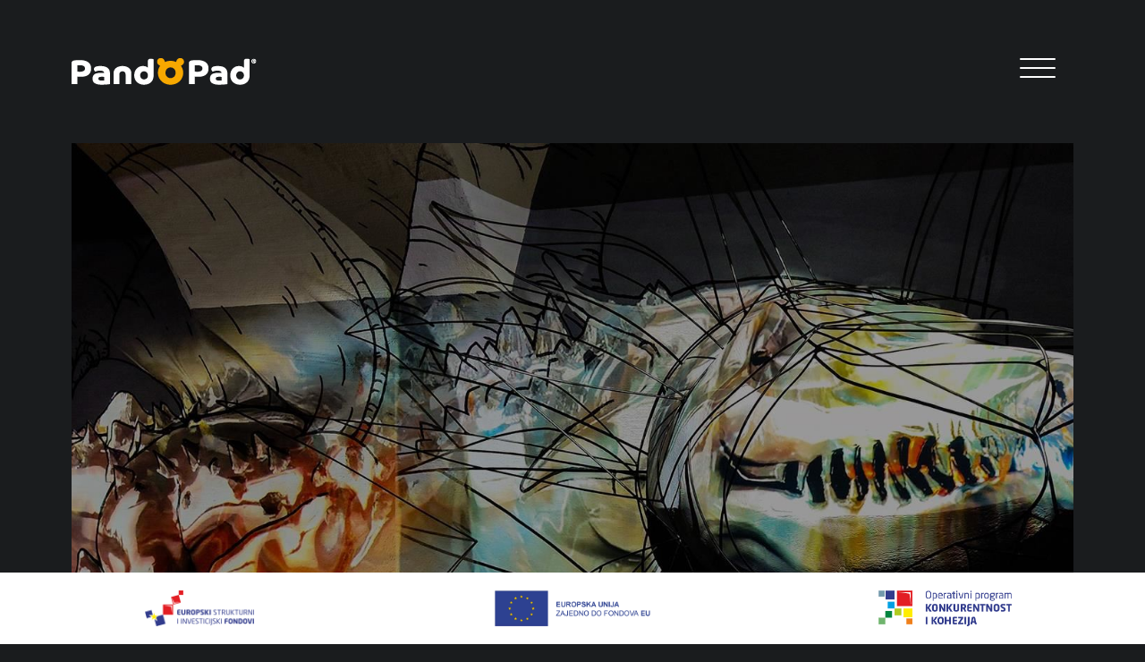

--- FILE ---
content_type: text/html; Charset=utf-8
request_url: https://www.pandopad.com/
body_size: 8073
content:
<!doctype html>
	<html lang="en">
	<head>
		<meta charset="UTF-8">
		<meta name="viewport" content="width=device-width, initial-scale=1.0">
		<meta name="robots" content="index, follow" />
		
		<meta property="og:image" content="https://www.pandopad.com/assets/images/fb-pandopad-share.jpg" />
<meta property="og:title" content="Pandopad multimedia solutions" />
<meta property="og:description" content="Pandopad develops software and hardware solutions for multimedia. We take your ideas to the project. Digital signage specialist.&lt;br/&gt;" />
<meta property="og:url" content="https://www.pandopad.com/" />
<meta property="og:type" content="website" />


		<!-- Google Tag Manager -->
		<script>(function(w,d,s,l,i){w[l]=w[l]||[];w[l].push({'gtm.start':
		new Date().getTime(),event:'gtm.js'});var f=d.getElementsByTagName(s)[0],
		j=d.createElement(s),dl=l!='dataLayer'?'&l='+l:'';j.async=true;j.src=
		'https://www.googletagmanager.com/gtm.js?id='+i+dl;f.parentNode.insertBefore(j,f);
		})(window,document,'script','dataLayer','GTM-PZV4B45T');</script>
		<!-- End Google Tag Manager -->

		<link rel="stylesheet" href="https://stackpath.bootstrapcdn.com/bootstrap/4.1.3/css/bootstrap.min.css">
		<script src="https://ajax.googleapis.com/ajax/libs/jquery/3.5.1/jquery.min.js"></script>
		<script src="https://cdnjs.cloudflare.com/ajax/libs/popper.js/1.14.3/umd/popper.min.js"></script>
		<script src="https://stackpath.bootstrapcdn.com/bootstrap/4.1.3/js/bootstrap.min.js"></script>
		
		<link rel="stylesheet" href="https://cdnjs.cloudflare.com/ajax/libs/fancybox/3.3.5/jquery.fancybox.min.css" />
		<script src="https://cdnjs.cloudflare.com/ajax/libs/fancybox/3.3.5/jquery.fancybox.min.js"></script>

		<script src="https://unpkg.com/masonry-layout@4/dist/masonry.pkgd.min.js"></script>
		<script src="https://unpkg.com/imagesloaded@4/imagesloaded.pkgd.min.js"></script>
		
		<link rel="stylesheet" href="https://cdn.jsdelivr.net/bxslider/4.2.12/jquery.bxslider.css">
		<script src="https://cdn.jsdelivr.net/bxslider/4.2.12/jquery.bxslider.min.js"></script>

		<script src="https://cdnjs.cloudflare.com/ajax/libs/gsap/2.1.2/TweenMax.min.js"></script>
		<script src="https://cdnjs.cloudflare.com/ajax/libs/jquery.nicescroll/3.7.6/jquery.nicescroll.min.js"></script>

		<script src="https://cdnjs.cloudflare.com/ajax/libs/Shuffle/5.2.1/shuffle.min.js"></script>

		<script src="/generator/js/window.js"></script>
		<script src="/assets/js/default.js"></script>

		<link href="https://fonts.googleapis.com/css?family=Muli:200,300,400,600,700,800,900&amp;subset=latin-ext" rel="stylesheet">
		
		<link rel="stylesheet" href="/assets/css/hamburgers.min.css">
		<link rel="stylesheet" href="/assets/css/default.css?v=1.6">
		<link rel="stylesheet" href="/assets/css/media-query.css?v=1.6">
		<link rel="stylesheet" href="https://fonts.googleapis.com/css2?family=Material+Symbols+Rounded:opsz,wght,FILL,GRAD@20..48,100..700,0..1,-50..200">
				<title>Pandopad multimedia solutions - Pandopad</title>
		<meta name="Description" content="Pandopad develops software and hardware solutions for multimedia. We take your ideas to the project. Digital signage specialist." />


			<!-- Global site tag (gtag.js) - Google Analytics --><!-- 
			<script async src="https://www.googletagmanager.com/gtag/js?id=UA-37378257-1"></script>
			<script>
			window.dataLayer = window.dataLayer || [];
			function gtag(){dataLayer.push(arguments);}
			gtag('js', new Date());

			gtag('config', 'UA-37378257-1');
			</script>
			<meta name="google-site-verification" content="Vfp05ewmdN8Khb7Hhj4h5W2aFSVg-mp8AxeL-BxbN24" /> -->

		

	</head>
	<body>

	<!-- Google Tag Manager (noscript) -->
	<noscript><iframe src="https://www.googletagmanager.com/ns.html?id=GTM-PZV4B45T"
	height="0" width="0" style="display:none;visibility:hidden"></iframe></noscript>
	<!-- End Google Tag Manager (noscript) -->

	<div class="cut">
	<div class="main-nav">
		<div class="vertical-align">
			<div class="container">
				<div class="row">
					<div class="col-12 col-md-12 col-12">
						<div class="link-language clearfix">
							<div class="choose-language"><span class="d-none d-md-inline-block">Choose language</span>
								<a class="btn btn-dark" href="#javascript:;" id="dropdownMenuButton" data-toggle="dropdown" aria-haspopup="true" aria-expanded="false"><span class="material-symbols-rounded">language</span> English <span class="material-symbols-rounded">arrow_drop_down</span></a>
								<div class="dropdown-menu dropdown-menu-right" aria-labelledby="dropdownMenuButton">
									<ul class="m-0">										
										
										<li><a href="https://www.pandopad.com" class="dropdown-item">English</a></li>										
			    						
										<li><a href="https://www.pandopad.hr" class="dropdown-item">Hrvatski</a></li>										
			    						
									</ul>
								</div>
							</div>
						</div>
					</div>
					<div class="col-12 col-md-4 col-lg-6">
						<ul class="big-nav">
							
							<li><a href="/en">Home</a></li>
							
								<li><a href="/pandopad-s31">Pandopad</a></li>
							
								<li><a href="/case-studies-s36">Case studies</a></li>
							
								<li><a href="/units-s33">Units</a></li>
							
								<li><a href="/production-s44">Production</a></li>
							
								<li><a href="/industries-s34">Industries</a></li>
														
						</ul>
					</div>
					<div class="d-none d-md-block none col-md-4 col-lg-4">
						<ul class="small-nav">
														
								<li><a href="/from-project-to-delivery-w13">From project to delivery</a></li>
														
								<li><a href="/digital-content-production-w9">Digital content production</a></li>
														
								<li><a href="/virtual-reality-w11">Virtual Reality</a></li>
														
								<li><a href="/augmented-reality-w12">Augmented Reality</a></li>
														
								<li><a href="/interactive-tables-w3">Interactive tables</a></li>
														
								<li><a href="/holographic-projections-w7">Holographic projections</a></li>
														
								<li><a href="/holo-dolls-w8">Holo dolls</a></li>
														
								<li><a href="/interactive-projections-w5">Interactive projections</a></li>
														
								<li><a href="/3d-projection-mapping-w6">3D projection mapping</a></li>
														
								<li><a href="/touch-interactivity-w2">Touch interactivity</a></li>
														
								<li><a href="/outdoor-totems-w16">Outdoor totems</a></li>
														
								<li><a href="/video-walls-w4">Video walls</a></li>
														
								<li><a href="/digital-signage-w15">Digital Signage</a></li>
														
								<li><a href="/mobile-applications-w10">Mobile applications</a></li>
														
								<li><a href="/tablet-applications-w17">Tablet applications</a></li>
							
						</ul>
					</div>
					<div class="col-12 col-md-4 col-lg-2">
						<ul class="small-nav">
														
								<li><a href="/contacts/contacts-s39">Contacts</a></li>
														
								<li><a href="/clients-s37">Clients</a></li>
														
								<li><a href="/partners-s40">Partners</a></li>
														
								<li><a href="/blog-s38">Blog</a></li>
														
								<li><a href="/eu-projects-s43">EU projects</a></li>
							
							
						</ul>
						<div class="social-media clearfix">
							<a href="https://www.facebook.com/PandoPad" target="_blank" title="PandoPad Facebook"><img src="/assets/images/facebook.svg" alt=""></a>
							<a href="https://www.youtube.com/user/pandoPAD/videos" target="_blank" title="PandoPad Youtube"><img src="/assets/images/youtube.svg" alt=""></a>
							<a href="https://www.linkedin.com/company/pandopad/about/" target="_blank" title="PandoPad Linkedin"><img src="/assets/images/linkedin.svg" alt=""></a>
						</div>
						
					</div>
				</div>
			</div>
		</div>
	</div>

	<div class="start-wrapper">
		<header class="header">
			<div class="container-fluid p-0">
				<div class="header-box">
					<a class="main-logo" href="https://www.pandopad.com/">
						
							<img class="logo2" src="/assets/images/pandopad_logo.png" alt="Pandopad logo" title="Pandopad">
						
					</a>
					<div class="hamburger hamburger--slider">
						<div class="hamburger-box">
							<div class="hamburger-inner"></div>
						</div>
					</div>
				</div>
			</div>
		</header>


		<script>
		/**
		* forEach implementation for Objects/NodeLists/Arrays, automatic type loops and context options
		*
		* @private
		* @author Todd Motto
		* @link https://github.com/toddmotto/foreach
		* @param {Array|Object|NodeList} collection - Collection of items to iterate, could be an Array, Object or NodeList
		* @callback requestCallback      callback   - Callback function for each iteration.
		* @param {Array|Object|NodeList} scope=null - Object/NodeList/Array that forEach is iterating over, to use as the this value when executing callback.
		* @returns {}
		*/
		var forEach=function(t,o,r){if("[object Object]"===Object.prototype.toString.call(t))for(var c in t)Object.prototype.hasOwnProperty.call(t,c)&&o.call(r,t[c],c,t);else for(var e=0,l=t.length;l>e;e++)o.call(r,t[e],e,t)};
		var hamburgers = document.querySelectorAll(".hamburger");
		if (hamburgers.length > 0) {
			forEach(hamburgers, function(hamburger) {
				hamburger.addEventListener("click", function() {
			  		this.classList.toggle("is-active");
				}, false);
			});
		}
		</script>
	

<div class="home-eu">
	<div class="eu-wrapper">
	  <div class="container">
		<div class="row">
		  <div class="col">
			<a href="https://strukturnifondovi.hr/" target="_blank"><img src="/assets/images/ESIF-big.png" alt=""></a>
		  </div>
		  <div class="col">
		  	
			<a href="/izrada-novog-pandopad-web-rjesenja-i-onlineweb-alata-za-upravljanje-licencama-e1"><img src="/assets/images/EU-fonds-big2.png" alt="eu flag"></a>
		  </div>
		  <div class="col">
			<a href="https://strukturnifondovi.hr/eu-fondovi/esi-fondovi-2014-2020/op-konkurentnost-i-kohezija/" target="_blank"><img src="/assets/images/OPKIK-big.png" alt=""></a>
		  </div>
		</div>
	  </div>
	</div>
  </div>


<section class="home-intro">	
	<div class="home-slider">
		

		<div class="home-illustration" style="background: url('/storage/upload/slider/slider_154332.jpg.axd?width=1920&quality=80')">
			<div class="illustration-text">
				<div class="style-text">
					<h2>Visitor Center of the County Palace Varaždin</h2>
					<p>Holograms and 3D mapping</p>
					<a href="https://www.pandopad.com/visitor-center-of-the-county-palace-varazdin-cs106">More info</a>
				</div>
			</div>
		</div>

		

		<div class="home-illustration" style="background: url('/storage/upload/slider/Radoboj_prostor-27_111555_151612.jpg.axd?width=1920&quality=80')">
			<div class="illustration-text">
				<div class="style-text">
					<h2>Virtual Reality room for the Nature Center Zagorje</h2>
					<p>Modern multimedia interpretation of educational content</p>
					<a href="https://www.pandopad.com/edutainment-room-for-the-nature-center-zagorje-cs92">More info</a>
				</div>
			</div>
		</div>

		

		<div class="home-illustration" style="background: url('/storage/upload/slider/Papuk_park_prirode_multimedija_u_muzeju_01_16112_155049_151428.jpg.axd?width=1920&quality=80')">
			<div class="illustration-text">
				<div class="style-text">
					<h2>Multimedia exhibition for the House of the Pannonian Sea</h2>
					<p>Interactive experience of the long gone sea</p>
					<a href="/multimedia-exhibition-for-the-house-of-the-pannonian-sea-cs27">More info</a>
				</div>
			</div>
		</div>

		

		<div class="home-illustration" style="background: url('/storage/upload/slider/Drugi_kat_planine_2_194957_2_152759.jfif.axd?width=1920&quality=80')">
			<div class="illustration-text">
				<div class="style-text">
					<h2>Multimedia equipment setup for The Routes of The Frankopans project</h2>
					<p>Interactive lighting, sound backgrounds and ambient projections</p>
					<a href="https://www.pandopad.com/multimedia-equipment-setup-for-the-routes-of-the-frankopans-project-cs91">More info</a>
				</div>
			</div>
		</div>

		

		<div class="home-illustration" style="background: url('/storage/upload/slider/Kuca_Djure_Prejca_Desinic-28_novo_152711.jpg.axd?width=1920&quality=80')">
			<div class="illustration-text">
				<div class="style-text">
					<h2>Multimedia and hologram for the tourist information center Desinić</h2>
					<p>Multimedia presentation of the memorial house with the legacy of the famous Croatian composer, actor and director, Gjuro Prejac</p>
					<a href="https://www.pandopad.com/multimedia-and-hologram-for-the-tourist-information-center-desinic-cs32">More info</a>
				</div>
			</div>
		</div>

		

		<div class="home-illustration" style="background: url('/storage/upload/slider/Adidas-desktop_142435.jpg.axd?width=1920&quality=80')">
			<div class="illustration-text">
				<div class="style-text">
					<h2>Interactive screens in adidas stores</h2>
					<p>Digital promotion on video walls, displays and interactive displays</p>
					<a href="/adidas-retail-shop-multimedia-interactive-applications-cs4">More info</a>
				</div>
			</div>
		</div>

		

		<div class="home-illustration" style="background: url('/storage/upload/slider/Zadar-Turist-office_143729.jpg.axd?width=1920&quality=80')">
			<div class="illustration-text">
				<div class="style-text">
					<h2>Tourist info center - Palace Cedulin</h2>
					<p>Focal digital presentation point for all tourists visiting the city of Zadar and Zadar county</p>
					<a href="/zadar-touristic-info-center-palace-cedulin-cs1">More info</a>
				</div>
			</div>
		</div>

		
	</div>
	<a href="#" class="scroll-btn"><span class="material-symbols-rounded">expand_more</span></a>
</section>


<section class="home-basic-info">
	<div class="container">
		<div class="some-texts style-text">
			<div class="row text-center">
				<div class="col-12 col-md-6 col-lg-3 mb-3 mb-md-0">
					<div class="style-text">
						</div><span class="material-symbols-rounded">smart_display</span>
						<p>Our field is the production of content and multimedia installation and equipment that brings your content closer to new generations</p>
					</div>
			
				<div class="col-12 col-md-6 col-lg-3 mb-3 mb-md-0">
					<div class="style-text">
						<span class="material-symbols-rounded">account_tree</span>
						<p>We turn your ideas into concepts, we turn projects into tangible installations that look like from the future
</p>
					</div>
				</div>
			
				<div class="col-12 col-md-6 col-lg-3 mb-3 mb-md-0">
					<div class="style-text">		
						<span class="material-symbols-rounded">volunteer_activism</span>
						<p>According to your requirements and ideas, we design and produce content for devices and elements that will amaze your visitors</p>
					</div>
				</div>
			
				<div class="col-12 col-md-6 col-lg-3 mb-3 mb-md-0">
					<div class="style-text">
						<span class="material-symbols-rounded">fingerprint</span>
						<p>Our work is not finished just by setting it up, we are your true partner and at your service for system maintenance and upgrade it if necessary</p>
					</div>
				</div>
			</div>
		</div>
	</div>
</section>

<section class="projects-and-blog">
	<div class="container">
		<div class="row">
			
			<div class="col-12 col-lg-7">
				<h2>Case studies</h2>
				<div class="projects-home">
					<div class="row">
						
						<div class="col-12 col-md-6 col-lg-6">
							<a href="/visitor-center-of-the-county-palace-varazdin-cs106" class="link-style">
								<div class="portfolio-box">
									<div class="over-hidd">
										<div class="article-bg-img scale-it" style="background: url('/storage/upload/case_studies/palaca-varazdinske-zupanije-pandopad-0_12715.jpg.axd?width=390&scale=both&crop=auto&quality=80')">
										</div>
									</div>
									<div>
										<h3>Visitor Center of the County Palace Varaždin</h3>
									</div>
								</div>
							</a>
						</div>
						
						<div class="col-12 col-md-6 col-lg-6">
							<a href="/multimedia-display-center-for-sustainable-active-tourism-biosfera-biograd-cs105" class="link-style">
								<div class="portfolio-box">
									<div class="over-hidd">
										<div class="article-bg-img scale-it" style="background: url('/storage/upload/case_studies/1-biosfera-multimedia_15405.jpg.axd?width=390&scale=both&crop=auto&quality=80')">
										</div>
									</div>
									<div>
										<h3>Multimedia display Center for sustainable active tourism BioSfera Biograd</h3>
									</div>
								</div>
							</a>
						</div>
						
						<div class="col-12 col-md-6 col-lg-6">
							<a href="/kids-corner-at-zagreb-airport-cs107" class="link-style">
								<div class="portfolio-box">
									<div class="over-hidd">
										<div class="article-bg-img scale-it" style="background: url('/storage/upload/case_studies/Web-baner-ill_16236.jpg.axd?width=390&scale=both&crop=auto&quality=80')">
										</div>
									</div>
									<div>
										<h3>Kids corner at Zagreb airport</h3>
									</div>
								</div>
							</a>
						</div>
						
						<div class="col-12 col-md-6 col-lg-6">
							<a href="/multimedia-exhibition-for-the-house-of-the-pannonian-sea-cs27" class="link-style">
								<div class="portfolio-box">
									<div class="over-hidd">
										<div class="article-bg-img scale-it" style="background: url('/storage/upload/case_studies/Interaktivni_podni_ekran_2_174229.jpg.axd?width=390&scale=both&crop=auto&quality=80')">
										</div>
									</div>
									<div>
										<h3>Multimedia exhibition for the House of the Pannonian Sea</h3>
									</div>
								</div>
							</a>
						</div>
						
					</div>
				</div>
				<div class="see-more text-center">
					
					<a href="/case-studies-s36">Check all our projects here</a>
				</div>
			</div>
			
			<div class="col-12 col-lg-4 offset-0 offset-lg-1">
				<div class="blog-home-box">
					<h2>Blog</h2>
					<div class="blog-home">
						<div class="row">
							
							<div class="col-12 col-md-6 col-lg-12">
								<a href="/meeting-the-river-unites-cities-and-results-in-new-tourist-infrastructure-and-facilities-b27" class="link-style">
									<div class="portfolio-box">
										<div class="article-bg-img scale-it" style="background: url('/storage/upload/articles/rsz_20210323_121847_9029.jpg.axd?width=390&scale=both&crop=auto&quality=80')">
										</div>
										<div>
											<h3>Meeting the River unites cities and results in new tourist infrastructure and facilities</h3>
											<p>The final conference of the project “Meeting the River” was held today at the promenade near Aquatika where one could hear all the activities performed and how the project will influence the increase of attractiveness of Natura 2000 areas.</p>
										</div>
									</div>
								</a>
							</div>
							
						</div>
					</div>
					<div class="see-more text-center">
						
						<a href="/blog-s38">Read our Blog</a>
					</div>
				</div>
			</div>	
				
		</div>
	</div>
</section>


<script>

var entry = $(".home-basic-info").offset().top;
	$(".scroll-btn").on("click", function() {
		$('html,body').animate({
			scrollTop: entry},
		'slow');
	});


$(".home-slider").bxSlider({
	mode: "horizontal",
	auto: true,
	speed: 1000,
	pause: 5000,
	captions: false,
	pager: false,
	controls: false,
	touchEnabled: false,
	minSlides: 1,
	maxSlides: 1,
	responsive: true
});



$(function(){
	/*var cookieVal = $.cookie('test');
	$.cookie('test', 'Got it!');
	if (cookieVal == null) {
	}*/

		setTimeout(function() {
		$('.home-eu').css('opacity', 1);
	}, 800);

	setTimeout(function() {
		var cookieH = $('#eu_cookie_notice').height();
		console.log(cookieH);

		if ( $('#eu_cookie_notice').css('display') == 'none'){
			$('.home-eu').css('bottom', 0);
		} else {
			$('.home-eu').css('bottom', cookieH + 'px');
		}
	}, 800);

	$('#eu_cookie_btn, .close-cookie').on('click', function() {
		$('.home-eu').addClass('go-bottom');
	});

	$(window).scroll(function() {
		if ($(this).scrollTop() > 0) {
			$('.home-eu').fadeOut(800);
		}
	});
});

</script>





	</div> <!-- END START WRAPPER -->
	<footer class="footer">
		<div class="container">
			<div class="row">
				<div class="col col-lg-2 d-none d-lg-block">
					<div class="ft-box">
						<h2>What we do?</h2>
						
						<ul>
														
								<li><a href="/from-project-to-delivery-w13">From project to delivery</a></li>
														
								<li><a href="/digital-content-production-w9">Digital content production</a></li>
														
								<li><a href="/virtual-reality-w11">Virtual Reality</a></li>
														
								<li><a href="/augmented-reality-w12">Augmented Reality</a></li>
														
								<li><a href="/interactive-tables-w3">Interactive tables</a></li>
														
								<li><a href="/holographic-projections-w7">Holographic projections</a></li>
														
								<li><a href="/holo-dolls-w8">Holo dolls</a></li>
														
								<li><a href="/interactive-projections-w5">Interactive projections</a></li>
														
								<li><a href="/3d-projection-mapping-w6">3D projection mapping</a></li>
														
								<li><a href="/touch-interactivity-w2">Touch interactivity</a></li>
														
								<li><a href="/outdoor-totems-w16">Outdoor totems</a></li>
														
								<li><a href="/video-walls-w4">Video walls</a></li>
														
								<li><a href="/digital-signage-w15">Digital Signage</a></li>
														
								<li><a href="/mobile-applications-w10">Mobile applications</a></li>
														
								<li><a href="/tablet-applications-w17">Tablet applications</a></li>
							
						</ul>
						
					</div>
				</div>
				<div class="col col-lg-2 d-none d-lg-block">
					<div class="ft-box">
						<h2>Industries</h2>
						
						<ul>
														
								<li><a href="/culture-and-arts-i7">Culture and Arts</a></li>
														
								<li><a href="/tourism-i3">Tourism</a></li>
														
								<li><a href="/transportation-i4">Transportation</a></li>
														
								<li><a href="/retail-solutions-i2">Retail solutions</a></li>
														
								<li><a href="/financial-services-i1">Financial Services</a></li>
														
								<li><a href="/education-i5">Education</a></li>
														
								<li><a href="/conferences-and-fairs-i10">Conferences and Fairs</a></li>
														
								<li><a href="/marketing-and-presentations-i14">Marketing</a></li>
														
								<li><a href="/healthcare-i15">Healthcare</a></li>
							
						</ul>
						
					</div>
				</div>
				
				<div class="col col-lg-2 d-none d-lg-block">
					<div class="ft-box">
						<h2>Units</h2>
						
							<ul>
										
									<li><a href="/units-s33#unit-4">PandoPad®  FLOOR</a></li>
										
									<li><a href="/units-s33#unit-1">PandoPad® WALL</a></li>
										
									<li><a href="/units-s33#unit-3">PandoPad®  TOTEM</a></li>
										
									<li><a href="/units-s33#unit-2">PandoPad®  KIDS</a></li>
										
									<li><a href="/units-s33#unit-14">PandoPad®  INSTALATIONS</a></li>
								
							</ul>
						
					</div>
				</div>
				

				<div class="col col-lg-3">
					<div class="ft-box">
						<span>© 2026 PandoPad® All Rights reserved.</span>
						
						<ul>
							<li><a href="/privacy-policy-h1">Privacy policy</a></li>
							<li><a href="/cookie-declaration">Cookie declaration</a></li>
						</ul>
					</div>
				</div>

			</div>
		</div>

		<div class="footer-eu">
			<div class="eu-wrapper">
			  <div class="container">
				<div class="row">
				  <div class="col">
					<a href="https://www.pandopad.com/eu-projects-s43"><img src="/assets/images/ESIF-big.png" alt="strukturni fondovi logo"></a>
				  </div>
				  <div class="col">
					
					<a href="https://www.pandopad.com/eu-projects-s43"><img src="/assets/images/EU-fonds-big2.png" alt="eu flag"></a>
				  </div>
				  <div class="col">
					<a href="https://www.pandopad.com/eu-projects-s43"><img src="/assets/images/OPKIK-big.png" alt="op konkurentnost i kohezija logo"></a>
				  </div>
				</div>
			  </div>
			</div>
		  </div>
	</footer>
	</div>
	
	</body>
</html>

--- FILE ---
content_type: text/css
request_url: https://www.pandopad.com/assets/css/default.css?v=1.6
body_size: 5324
content:
@import url('https://fonts.googleapis.com/css2?family=Roboto:wght@300;500;700&display=swap');
body {
	font-family: 'Roboto', sans-serif;
	background: #1A1C1E;
	color: #fff;
	overflow-y: scroll;
	overflow-x: hidden;
	/*-webkit-user-select: none;
     -moz-user-select: -moz-none;
      -ms-user-select: none;
          user-select: none;*/
}

ul {
	padding: 0;
	list-style: none;
}

#ascrail2000 {
	display: none!important;
}

.error-page {
	font-size: 100px;
	line-height: 100px;
	text-align: center;
	font-weight: 100;
	padding: 50px 0 100px;
}

.error-page strong {
	font-weight: 700;
	font-size: 180px;
	line-height: 180px;
	display: block;
	font-weight: 900;
}

.cut {
	width: 100%;
	overflow: hidden;
}

.no-scroll {
	overflow: hidden;
}

.container {
	max-width: 1400px;
	padding-right: 30px;
	padding-left: 30px;
}

.start-wrapper {
	width: 100%;
	border-left: 80px solid #1A1C1E;
	border-right: 80px solid #1A1C1E;
	border-bottom: 80px solid #1A1C1E;
}

a:hover {
	text-decoration: none;
}

button:focus {
    outline: none;   
}

.main-nav {
	background: #1a171b;
	position: fixed;
	width: 100%;
	height: 0%;
	z-index: 10000000;
	overflow: hidden;
}

.main-nav .container {
	/*height: 100vh;*/
	position: relative;
}

.main-nav ul.big-nav li {
	margin: 40px 0;
}

.main-nav ul.big-nav li a {
    font-size: 3vw;
    line-height: 3vw;
    color: #fff;
    font-weight: 900;
    position: relative;
}

.vertical-align {
	position: absolute;
	top: 50%;
	left: 0;
	transform: translateY(-50%);
	width: 100%;
	z-index: 7;
}

.choose-language .btn {
	background: none;
	border: none;
}

.choose-language .btn.focus, .choose-language .btn:focus {
    box-shadow: none;
}

.dropdown-item.active, .dropdown-item:active {
    color: #000;
    background-color: transparent;
}

.header {
	width: 100%;
	top: 0;
	left: 0;
	padding: 0px;
}

.header .hamburger {
	float: right;
	line-height: 13px;
	padding: 40px 100px;
	margin-top: 25px;
	position: relative;
	position: fixed;
	top: 0;
	right: 0;
	z-index: 100000000;
}

.header .hamburger .hamburger-inner, .header .hamburger-inner:after, .header .hamburger-inner:before  {
	height: 2px;
	background-color: #fff;
}

.hamburger.is-active .hamburger-inner, .hamburger.is-active .hamburger-inner:after, .hamburger.is-active .hamburger-inner:before {
	background-color: #fff;
}

.header .hamburger .hamburger-box {
	height: 22px;
}

.header .hamburger:hover {
	opacity: .25;
}

.header .hamburger.is-active:hover {
	opacity: .5;
}

.header-box {
	position: relative;
	height: 160px;
}

.home-eu {
	position: fixed;
	bottom: 0;
	opacity: 0;
	left: 0;
	width: 100%;
	z-index: 10;
	-webkit-transition: all .5s linear;
	-moz-transition: all .5s linear;
	-o-transition: all .5s linear;
	transition: all .5s linear;
}

.home-eu.go-bottom {
	bottom: 0!important;
}

.section {
	margin-top: 80px;
}
.section-intro {
	margin-bottom: 90px;
}
.section-intro.intro-articles {
    margin-bottom: 50px;
}

.page-content h1 {
	font-weight: 700;
}

.main-logo {
	position: absolute;
	top: 50%;
    transform: translateY(-50%);
	display: inline-block;
	padding: 30px 0;
	-webkit-transition: all .5s ease-in-out;
	-moz-transition: all .5s ease-in-out;
	-o-transition: all .5s ease-in-out;
	transition: all .5s ease-in-out;
}

.main-logo.active {
	opacity: 0;
}

.logo1{
	width: 100px;
}

.gallery-img {
	margin-bottom: 40px;
}

.gallery-img:last-child {
	margin: 0;
}

.top-title h1 {
	font-weight: 200;
	font-size: 79px;
	line-height: 84px;
	margin: 0 0 100px;
}

.style-text h1,
.illustration-text .style-text h2 {
	font-weight: 700;
	font-size: 54px;
	line-height:66px;
	margin: 0 0 50px;
	position: relative;
}
.style-text a {
	color: #fff;
    font-size: 15px;
    text-decoration: underline;
}
.style-text p {
	font-size: 16px;
}
.style-text ul {
	font-size: 16px;
	list-style-type: disc;
	margin: 0 0 30px 20px;
}
.style-text ul li{
	margin: 0!important;
}
.link-style {
	display: block;
    width: 100%;
}
.top-title h2 {
	font-weight: 400;
	font-size: 15px;
	line-height: 20px;
	text-transform: uppercase;
	color: #d3d3d3;
	margin: 0;
}

.top-title h3, .style-text h3 {
	font-weight: 900;
	font-size: 15px;
	line-height: 20px;
	margin: 0 0 40px;
	text-transform: uppercase;
	position: relative;
}

.top-title h3 span {
	font-weight: 400;
	color: #d3d3d3;
	padding-left: 5px;
}

.top-title h3 strong {
	position: relative;
	display: inline-block;
	padding: 0 0 5px 10px;
	color: #fff;
}

.footer h2, .style-text h3 {
	position: relative;
}

.footer h2 {
	margin: 0 0 25px;
}
.eu-wrapper {
	background: #fff;
    text-align: center;
    padding: 20px 0;
    font-size: 12px;
    line-height: 14px;
    margin: 80px auto 0 auto;
}
.eu-wrapper img {
    height: 60px;
}
.top-title h3 strong:after, .style-text h3:after, .style-text h1:after, .illustration-text .style-text h2:after,  .main-nav ul.big-nav li a:after, .footer h2:after {
	content: '';
	width: 20px;
	height: 1px;
	position: absolute;
	bottom: 0;
	background-color: #fff;
	left: 0;
	-webkit-transition: all .5s ease-in-out;
	-moz-transition: all .5s ease-in-out;
	-o-transition: all .5s ease-in-out;
	transition: all .5s ease-in-out;
}

.main-nav ul.big-nav li a:after {
	background-color: #fff;
	width: 60px;
	bottom: -8px;
}

.footer h2:after {
	color: #818181;
	width: 20px;
	bottom: -8px;
	background: #777;
}

.main-nav ul.small-nav {
	margin: 40px 0 0;
}

.main-nav ul.small-nav li a {
	color: #B2B2B2;
    font-size: 18px;
    line-height: 20px;
    padding: 10px 0;
    display: block;
    -webkit-transition: all .5s ease-in-out;
    -moz-transition: all .5s ease-in-out;
    -o-transition: all .5s ease-in-out;
    transition: all .5s ease-in-out;
    text-transform: uppercase;
}


.main-nav ul.small-nav li:hover a  {
	color: #fff;
}

.social-media {
	padding: 30px 0;
	margin: 25px 0 0;
}

.social-media a {
	color: #B2B2B2;
	font-size: 30px;
	line-height: 30px;
	display: block;
	float: left;
	margin: 0 10px 0 0;
	-webkit-transition: all .5s ease-in-out;
	-moz-transition: all .5s ease-in-out;
	-o-transition: all .5s ease-in-out;
	transition: all .5s ease-in-out;
}

.social-media a:hover {
	color: #fff;
}

.style-text h1:after,
.illustration-text .style-text h2:after {
	width: 40px;
	bottom: -35px;
}

.top-title h3 strong:before {
	content: '';
	height: 20px;
	width: 1px;
	position: absolute;
	bottom: 0;
	background-color: #fff;
	left: 0;
}

.style-text h3:after {
	bottom: -30px;
	width: 30px;
}
.top-title h3 a:hover strong:after, .main-nav ul.big-nav li:hover a:after {
	width: 100%;
}

.top-image {
	height: 65vh;
	background-repeat: no-repeat!important;
	background-position: center center!important;
	background-size: cover!important;
}

.top-image-box {
	overflow: hidden;
}

.some-texts {
	margin: 100px 0;
}

.style-text p {
	font-size: 16px;
	line-height: 25px;
	margin: 0 0 25px;
}

.style-text.bigger-text p {
	font-size: 17px;
	line-height: 27px;
}

.style-text h2 {
	font-weight: 700;
	font-size: 21px;
	line-height: 31px;
	margin: 0 0 25px;
}

.style-text p:last-child {
	margin: 0;
}

.back-link,
.back-link:hover {
	color: #fff;
}

/*.row {
	margin-left: -30px;
	margin-right: -30px;
}

.col {
	padding-left: 30px;
	padding-right: 30px;
}*/
.some-images {
	margin: 0 0 100px;
}
.some-images figure {
	margin: 0 0 100px;
}

.some-images figure:last-child {
	margin: 0;
}

.material-symbols-rounded{
	vertical-align: bottom;
}

.home-basic-info .material-symbols-rounded{
	font-size: 60px;
	padding-bottom: 10px;
}

.social-media img{
	width: 25px;
}

.has-video {
	margin: 0;
}

.has-video a {
	position: relative;
	display: block;
}

.has-video a:after {
	content: '\f144';
	color: #fff;
	font-size: 100px;
	line-height: 100px;
	position: absolute;
	top: 50%;
	left: 50%;
	transform: translateX(-50%) translateY(-50%);
}

.gallery-box {
	margin: 0 0 100px;
}
.gallery-text p {
	max-width: 65%;
	margin: 25px 0 0;
}
.gallery-text p,
.gallery-text ul li {
	font-size: 15px;
	line-height: 25px;
}
.gallery-text ul {
	list-style-type: disc;
	margin-left: 20px;
}
.gallery-text a,
.gallery-text a:hover {
	color:#fff;
	text-decoration: underline;
}
.tags-wrapper {
	margin: 50px 0 30px;
}

.tags-wrapper a {
	border-radius: 0;
	float: left;
	margin: 0 10px 10px 0;
	font-size: 11px;
	font-weight: 700;
	text-transform: uppercase;
}

.portfolio-box {
	position: relative;
	margin: 30px 0 0;
}

.portfolio-box figure {
	margin: 0;
}

.portfolio-box figure img {
	width: 100%;
}

.portfolio-box a {
	position: absolute;
	top: 0;
	left: 0;
	width: 100%;
	height: 100%;
	z-index: 2;
	display: block;
}
.portfolio-box .overlay-text {
	position: absolute;
    top: 50%;
    left: 50%;
    transform: translate(-50%,-50%);
    width: 100%;
	text-align: center;
	padding: 0 15px;
	z-index: 10000;
}
.portfolio-box .overlay-text h3 {
	font-size: 30px;
	color: #fff;
	font-weight: 700;
	text-shadow: 0px 0px 20px rgba(0,0,0,.5);
}
.portfolio-box h3 {
	font-size: 30px;
	color: #fff;
}
.industries .portfolio-box .overlay-text h3 {
	font-size: 29px;
	text-transform: uppercase;
}
.filters .filter-box:first-child  {
	margin-bottom: 30px;
}
.filter-box h3 {
	font-size: 25px;
	margin-bottom: 15px;
	font-weight: 700;
}
.filter-box button {
	display: inline-block;
    background: transparent;
    border: none;
    color: #fff;
    font-size: 15px;
    padding: 0;
    margin: 0 15px 15px 0;
    cursor: pointer;
    position: relative;
    text-transform: uppercase;
}
.filter-box button::after {
	content: "";
    position: absolute;
    left: 0;
    bottom: 0px;
    width: 20px;
    height: 1px;
	background: #fff;
	transition: 0.3s;
}
.filter-box button:focus {
	font-weight: 900;
}
.filter-box button:focus:after {
	width: 100%;
}
.units-list .unit-category:not(:last-child) {
	border-bottom: 1px solid #4e5257;
}
.units-list .unit-category {
	padding: 40px 0;
}
.unit-img {
	display: block;
	margin: 0 auto 10px auto;
}
.unit-list-side h2 {
	font-size: 32px;
	font-weight: 700;
	margin-bottom: 30px;
}
.unit-list-side ul {
	list-style: disc;
    margin-left: 19px;
    font-size: 14px;
    color: #ccced0;
}
.unit-category .col-3:nth-child(-n+3) .unit-box {
	margin-bottom: 40px;
}
.unit-info {
	max-width: 190px;
	margin: 0 auto;
}
.unit-heading {
	border-bottom: 1px solid #4e5257;
}
.unit-heading h2 {
	display: inline-block;
	font-size: 22px;
	font-weight: 700;
	max-width: 110px;
}
.unit-heading h2 span {
	text-transform: uppercase;
}
.unit-heading h3 {
	float: right;
	font-size: 40px;
	font-weight: 700;
}
.unit-short {
	padding: 13px 0 0 0;
}
.unit-short h4 {
	font-size: 13px;
	line-height: 20px;
	margin-bottom: 5px;
}
.unit-short a {
	color: #fff;
	font-size: 13px;
	font-weight: 700;
}
.unit-short a:hover {
	color: #4e5257;
}
.unit-intro {
	padding-bottom: 40px;
}
.unit-intro h2 {
	font-size: 45px;
	color: #fff;
	font-weight: 700;
	margin-bottom: 30px;
}
.color-option {
    display: inline-block;
    font-size: 27px;
    color: #fff;
    font-weight: 700;
    margin-bottom: 20px;
}
.bx-pager ul li a {
    color:#fff;
    font-size: 17px;
}
.bx-pager ul li a.active {
    color: #ccced0;
}
.bx-pager ul li:not(:last-child) {
    margin-bottom: 5px;
}

.unit-details-content .unit-details-box:first-child {
    border-top: 1px solid #373a3d;
}
.unit-details-box {
    padding: 30px 0;
    border-bottom: 1px solid #373a3d;
}
.unit-details-box h4 {
    font-size: 32px;
    font-weight: 700;
}

figure {
	position: relative;
	overflow: hidden;
}

.scale-it {
	-webkit-transition: all .5s ease-in-out;
	-moz-transition: all .5s ease-in-out;
	-o-transition: all .5s ease-in-out;
	transition: all .5s ease-in-out;
	cursor: pointer;
}
.portfolio-box:hover .scale-it {
	-webkit-transform: scale(1.05);
	-moz-transform: scale(1.05);
	-o-transform: scale(1.05);
	transform: scale(1.05);
}
.overlay-op {
	-webkit-transition: all .5s ease-in-out;
	-moz-transition: all .5s ease-in-out;
	-o-transition: all .5s ease-in-out;
	transition: all .5s ease-in-out;
	height: 100%;
    width: 100%;
    position: absolute;
    top: 0;
    left: 0;
    background: rgba(0,0,0,.5);
	z-index: 10;
	opacity: 1;
	z-index: 100;
}
.portfolio-box:hover .overlay-op {
	opacity: 0;
}
.has-video {
	position: relative;
	padding-bottom: 56.25%;
	height: 0;
	overflow: hidden;
}

.has-video iframe,
.has-video object,
.has-video embed {
	position: absolute;
	top: 0;
	left: 0;
	width: 100%;
	height: 100%;
}
.bx-wrapper {
    -moz-box-shadow: 0 0 5px #ccc;
    -webkit-box-shadow: 0 0 5px #ccc;
    box-shadow: none;
    border: none;
	background: transparent;
	margin-bottom: 0;
}
.grid-item {
    float: left;
    width: 33.33%;
    padding: 0 15px;
    margin-bottom: 80px;
}
.grid-item h2 {
    position: relative;
    color: #fff;
    font-size: 21px;
    line-height: 31px;
    margin-top: 15px;
}

.grid-item h2::after, .projects-and-blog h2:after {
    content: "";
    position: absolute;
    bottom: -10px;
    left: 0;
    width: 30px;
    height: 1px;
    background: #fff;
}
.case-studies {
    margin: 0 -15px;
}
.grid-img {
	overflow: hidden;
}
.industries-slider {
	position: relative;
}
.industries-slider .slider div img {
	width: 100%!important;
}
.slider-arrow {
	position: absolute;
	top: 50%;
	transform: translateY(-50%);
}
.slider-arrow a {
	color: #fff;
	font-size: 90px;
	text-shadow: 2px 2px 2px #000;
}
.prev.slider-arrow {
	position: absolute;
	left: 20px;
}
.next.slider-arrow {
	position: absolute;
	top: 50%;
	right: 20px;
}
.industries-short {
	height: 100%;
    padding: 0 20px;
}
.industries-short span {
	display: inline-block;
    margin-bottom: 10px;
    font-size: 22px;
    color: #fff;
    font-weight: 700;
}
.industries-short h2 {
	font-size: 42px;
    color: #fff;
    font-weight: 700;
}
.industries-content {
	padding: 40px 0;
}
.industries-content h3 {
	font-size: 25px;
	color: #fff;
	font-weight: 700;
}
.industries-content hr {
	margin: 20px 0;
    border: 0;
    border-top: 1px solid #373a3d;
    border-bottom: 0;
}
.heading-height {
	position: relative;
	min-height: 80px;
}
.heading-height h3 {
	position: absolute;
	bottom: 0;
	left: 0;
}
.industries-color-box {
	padding: 40px 0;
	transition: all 0.2s
}
.industries-color-box p {
	font-size: 25px;
	color:#fff;
	font-weight: 700;
	text-align: center;
	line-height: 1.2;
	max-width: 910px;
	margin: 0 auto;
}
.industries-details-page .case-studies,  .what-we-do-details .case-studies{
	margin-top: 50px;
}
.latest-project-title {
    font-size: 30px;
    font-weight: 700;
    text-align: center;
}
.latest-case-studies {
	margin-top: 50px
}
.footer {
    padding: 80px 0 0 0;
}
.footer h2 {
	font-size: 15px;
	font-weight: 900;
	line-height: 15px;
	text-transform: uppercase;
	color: #777;
}
.footer ul {
	margin: 0;
}
.footer ul li a, .footer span {
	display: block;
	font-size: 12px;
	color: #777;
	padding-bottom: 4px; 
}
.applications img {
	width: 100%;
}
.applications h2 {
	display: inline-block;
	font-size: 25px;
	color: #fff;
	font-weight: 700;
	margin: 15px 0 8px 0;
}
.applications p {
	font-size: 14px;
	line-height: 24px;
	color: #999; 
}
.applications .applications-list {
	margin-top: 40px;
}
.applications-list ul li:not(:last-child) {
	border-bottom: 1px solid #373a3d;
}
.applications-list ul li {
	padding: 7px 0;
}
.applications-list ul li a {
	font-size: 14px;
	color: #fff;
}
.btn-dropdown {
	width: 100%;
	margin-bottom: 30px;
	background: #777;
}
.btn-dropdown:not(:disabled):not(.disabled).active:focus, .btn-dropdown:not(:disabled):not(.disabled):active:focus, .show>.btn-dropdown.dropdown-toggle:focus {
    box-shadow: none;
}
.dd-menu.show {
    display: block;
    max-height: 300px;
    overflow: scroll;
    width: 100%;
}
.dd-menu .dropdown-item {
    font-size: 14px;
}
.main-gallery-img {
	margin-bottom: 30px;
	width: 100%;
}
.sm-gallery-images img {
	margin-bottom: 30px;
}
.compatible-with span {
	display: block;
	margin-bottom: 10px;
}
.compatible-with a {
	font-weight: 700;
}
.case-gallery {
	position: relative;
}
.prev, 
.next {
	position: absolute;
	top: 50%;
	transform: translateY(-50%);
	font-size: 40px;
}
.prev a,
.next a {
	color: #fff;
    text-shadow: 0px 0px 20px rgba(0,0,0,.7);
}
.prev {
	position: absolute;
	left: 20px;
}
.next {
	position: absolute;
	right: 20px;
}
.blog-list .top-block {
	color: #fff;
}
.blog-list .top-block h3 {
	font-size: 14px;
    line-height: 25px;
    margin-top: 25px;
} 
.blog-list {
	margin: 0 -15px;
}
.blog-details-top {
	padding: 0 0 50px 0;
}
.blog-details-bottom {
	margin-top: 30px;
}
.blog-date {
	color:#ccced0;
}
.home-intro {
	position: relative;
}
.home-illustration {
	height: 850px;
	width: 100%;
	background-repeat: no-repeat!important;
	background-size: cover!important;
	background-position: top center!important;
}
.illustration-text {
	position: absolute;
    bottom: 10%;
    left: 4%;
    max-width: 700px;
}
.illustration-text a {
	display: inline-block;
	padding: 5px 15px;
	border: 1px solid #fff;
	color: #fff;
	text-decoration: none;
}
.scroll-btn,
.scroll-btn:hover {
	position: absolute;
    bottom: 20px;
	left: 50%;
	transform: translateX(-50%);
	color: #fff;
	font-size: 50px;
}
.home-basic-info i {
	font-size: 45px;
    margin-bottom: 20px;
    text-align: center;
    display: block;
}
.projects-and-blog {
	margin-bottom: 100px;
}
.projects-and-blog .portfolio-box {   
	margin: 0 0 40px 0;
	overflow: hidden;
}
.projects-and-blog .portfolio-box .overlay-text h3 {
	font-size: 25px;
}
.over-hidd {
	overflow: hidden;
}
.projects-and-blog .article-bg-img {
	height: 270px;
    background-size: cover!important; 
    background-repeat: no-repeat!important;
	background-position: center!important;
}
.projects-and-blog h2 { 
	position: relative;
	font-size: 35px;  
	margin-bottom: 40px;
    font-weight: 700;
}

.projects-home h3, .blog-home h3 {
	color: #fff;
	font-size: 22px;
	line-height: 1.3;
	margin-top: 15px;
}
.projects-home h3 {
	text-transform: uppercase;
}
.blog-home p {
	color: #fff;
}
.see-more {
	margin-top: 40px;
}
.see-more a,
.see-more a:hover {
	color: #fff;
	border: 1px solid #fff;
	padding: 10px 15px;
	font-size: 19px;
}
.client-box {
	position: relative;
    width: 100%;
    height: 170px;
}
.client-box img {
	position: absolute;
	top: 50%;
	left: 50%;
	transform: translate(-50%,-50%);
}
.article-list a {
	display: block;
}
.article-single {
	margin-bottom: 50px;
}
.article-text-block h2 {
	color: #fff;
    font-size: 28px;
    line-height: 38px;
}

.article-text-block span {
	display: inline-block;
	font-size: 16px;
	color: #fff;
	margin-top: 3px;
}



--- FILE ---
content_type: text/css
request_url: https://www.pandopad.com/assets/css/media-query.css?v=1.6
body_size: 3751
content:
@media only screen and (max-width : 1400px) and (min-width : 1101px) {
    .unit-heading h2 {
        font-size: 18px;
    }
    .unit-heading h3 {
        font-size: 24px;   
    }
    .eu-wrapper img {
        height: 40px;
    }
}
@media only screen and (max-width : 1100px) and (min-width : 992px) {
    .unit-heading h2 {
        font-size: 16px;
    }
    .unit-heading h3 {
        font-size: 16px;   
    }
    .eu-wrapper img {
        height: 40px;
    }
    .main-nav ul.small-nav li a {
        font-size: 15px;
        line-height: 20px;
        padding: 10px 0;
    }
}
@media only screen and (max-width : 991px) {
    .main-nav ul.big-nav li a:after {
        /*content: unset;*/
    }
    .start-wrapper {
        border-left: 0;
        border-right: 0;
        border-bottom: 0;
    }
    .header .hamburger {
        position: absolute;
        top: 50%;
        transform: translateY(-50%);
        right: 15px;
        padding: 40px 0 40px 10px;
        margin-top: 0;
    }
    .section-intro h2 {
        margin-bottom: 0;
    }
    .header-box {
        height: 70px;
        padding-left: 15px;
    }
    .logo1 {
        width: 40px;
    }
    .choose-language .btn {
        padding-left: 0;
    }
    .social-media {
        padding: 5px 0;
        margin: 20px 0 0;
    }
    .social-media a {
        font-size: 20px; 
    }
    .home-illustration {
        height: calc(100vh - 70px);
    }
    .projects-and-blog {
        margin-bottom: 0;
    }
    .blog-home-box {
        margin-top: 50px;
    }
    .style-text h2 {
        font-size: 24px;
        line-height: 34px;
    }
    .style-text p {
        margin: 0 0 15px;
    }
    .style-text ul {
        margin: 0 0 15px 20px;
    }
    .page-image {
        margin-bottom: 30px;
    }
    /* HOME */
    .projects-home, .blog-home {
        margin: 0;
    }
    /* HOME */
    /* CASE STUDIES */
    .top-image {
        background-size: cover!important;
        background-position: center!important;  
    }
    .prev, .next {
        font-size: 32px;
    }
    .next {
        right: 10px;
    }
    .prev {
        left: 10px;
    }
    /* END CASE STUDIES */
    /* APPLICATIONS */
    .content-gallery {
        margin-top: 15px;
    }
    .main-gallery-img {
        margin-bottom: 15px;
    }
    /* END APPLICATIONS */
    /* INDUSTRIES */
    .portfolio-box:hover .scale-it {
        -webkit-transform: none;
        -moz-transform: none;
        -o-transform: none;
        transform: none;
    }
    .portfolio-box:hover .overlay-op {
        opacity: 1;
    }
    .industries-short {
        padding: 0;
        margin-top: 20px;
    }
    .industries-short span {
        font-size: 18px;
    }
    .industries-content h3 {
        font-size: 20px;
    }
    .industries-content .col-12:not(:last-child) .industries-text-box {
        margin-bottom: 30px;
    }
    .heading-height {
        min-height: unset;
    }
    .heading-height h3 {
        position: unset;
    }
    .overlay-op {
        opacity: 1;
    }
    .prev.slider-arrow {
        left: 10px;
    }
    .next.slider-arrow {
        right: 10px;
    }
    .slider-arrow a {
        font-size: 60px;
    }
    /* END INDUSTRIES */
    /* UNITS */
    .units-page .section-intro {
        margin-bottom: 20px;
    }
    .unit-list-intro-text {
        margin-left: 0;
    }
    /* END UNITS */
    .footer {
        padding: 80px 0 0 0;
    }
    .eu-wrapper {
        margin: 40px auto 0 auto;
    }
    .footer ul li a, .footer span {
        text-align: center;
    }
}

@media only screen and (min-width: 768px) and (max-width: 991px) {
	.error-page {
		font-size: 50px;
		line-height: 50px;
		padding: 50px 0;
	}
	.error-page strong {
		font-size: 120px;
		line-height: 120px;
	}
    .main-nav ul.small-nav li a {
        font-size: 14px;
        line-height: 23px;
        padding: 5px 0;
    }
    .section {
        margin-top: 60px;
    }
    .style-text h1 {
        font-size: 45px;
        line-height: 55px;
    }
    .style-text h1:after {
        width: 40px;
        bottom: -15px;
    }
    .illustration-text .style-text h2 {
        font-size: 55px;
        line-height: 60px;
    }
    .illustration-text .style-text h2 {
        margin-bottom: 30px;
    }
    .illustration-text .style-text h2:after {
        bottom: -5px;
    }
    .see-more {
        margin-top: 30px;
    }
     /* CASE STUDIES */
     .top-image {
        height: 45vh;
    }
     .section-intro {
        margin-bottom: 60px;
    }
     .style-text h2 {
        font-size: 22px;
        line-height: 32px;
    }
     .grid-item {
        width: 50%;
        padding: 0 15px;
    }
    .grid-item h2 {
        font-size: 24px;
        line-height: 35px;
    }
    .filters {
        margin-top: 40px;
    }
    .filter-box h3 {
        font-size: 22px;
        margin-bottom: 10px;
    }
    .filter-box button {
        font-size: 14px;
        margin: 0 12px 12px 0;
    }
    .top-title h1 {
        font-size: 55px;
        line-height: 64px;
        margin: 0 0 60px;
    }
    .style-text.bigger-text p {
        font-size: 15px;
        line-height: 25px;
    }
    .some-texts .col-12:nth-child(-n+2) .case-col-text {
        margin-bottom: 50px
    }
    .style-text p,
    .style-text ul li {
        font-size: 15px;
        line-height: 25px;
    }
    .top-title h3, .style-text h3 {
        font-size: 15px;
        line-height: 20px;
        margin: 0 0 30px;
    }
    .style-text h3:after {
        bottom: -10px;
    }
    .gallery-text {
        padding: 60px 0;
    }
    .gallery-text p {
        margin: 0 0 10px 0;
    }
    .some-images {
        margin: 0;
    }
    .gallery-box {
        margin: 0 0 100px 0;
    }
    .gallery-box .row .col-12:not(:last-child) {
        margin-bottom: 100px;
    }
    /* END CASE STUDIES */
    /* INDUSTRIES */
    .portfolio-box {
        margin: 30px 0 0;
    }
    .industries .portfolio-box .overlay-text h3 {
        font-size: 25px;
    }
    .industries-short {
        height: auto;
        margin: 30px 0;
    }
    .industries-short h2 {
        font-size: 34px;
    }
    .industries-content {
        padding: 10px 0;
    }
    .industries-content hr {
        margin: 12px 0;
    }
    .industries-color-box p {
        font-size: 23px;
    }
    /* END INDUSTRIES */
    /* UNITS */
    .unit-list-side {
        font-size: 15px;
        margin-bottom: 30px;
    }
    .unit-list-side h2 {
        font-size: 28px;
        margin-bottom: 20px;
    }
    .unit-heading h2 {
        font-size: 19px;
    }
    .unit-heading h3 {
        font-size: 30px;
    }
    .unit-col .col-6:nth-child(-n+4) .unit-box {
        margin-bottom: 40px;
    }
    /* END UNITS */
    .eu-wrapper img {
        height: 30px;
    }
}

@media only screen and (max-width : 767px) {
    .main-nav ul.big-nav li a:after {
        background-color: #fff;
        width: 30px;
        bottom: -8px;
        left: 0;
        right: 0;
        margin: auto;
        top: 31px;
    }
    .gallery-img {
        margin-bottom: 20px;
    }

    .gallery-img:last-child {
        margin-bottom: 20px;
    }
	.error-page {
		font-size: 25px;
		line-height: 25px;
		padding: 25px 0;
	}
	.error-page strong {
		font-size: 40px;
		line-height: 40px;
	}
    body {
        overflow-x: hidden;
    }
    .hamburger-inner, .hamburger-inner:after, .hamburger-inner:before {
        width: 30px;
    }
    .hamburger-box {
        width: 30px;
    }
    .logo2 {
        width: 125px;
    }
    .main-logo {
        padding: 0;
    }
    .main-nav{
        text-align: center;
    }
    .main-nav ul.big-nav li a {
        padding: 5px 0;
    }
    .main-nav ul.big-nav li a {
        font-size: 21px;
        line-height: 28px;
    }
    .main-nav ul.big-nav li {
        margin: 7px 0;
    }
    .main-nav ul.small-nav li a {
        font-size: 14px;
        line-height: 19px;
        padding: 5px 0;
    }
    .main-nav ul.small-nav {
        margin: 0;
    }
    .choose-language a {
        font-size: 14px;
        text-transform: uppercase;
    }
    .choose-language .btn {
        padding: 0;
        margin-bottom: 10px;
    }
    .choose-language .dropdown-menu {
        left: 50%!important;
        top: 20px!important;
        transform: translateX(-50%)!important;
        text-align: center!important;
    }
    .social-media {
        margin: 10px 0 0;
    }
    .social-media a {
        font-size: 20px;
        display: inline-block;
        float: none;
    }
    .back-link, .back-link:hover {
        font-size: 14px;
    }
    .section {
        margin-top: 30px;
    }
    .section-intro {
        margin-bottom: 50px;
    }
    .style-text h1 {
        font-size: 30px;
        line-height: 40px;
        margin: 0 0 20px;
    }
    .style-text h2 {
        font-size: 19px;
        line-height: 25px;
    }
    .blog-details .style-text h2 {
        margin: 20px 0 8px 0;
    }
    .style-text h3 {
        font-size: 16px;
        margin-bottom: 20px;
    }
    .blog-details .style-text h3 {
        margin: 20px 0 8px 0;
    }
    .style-text h3:after {
        bottom: -10px;
    }
    .style-text h1:after {
        bottom: -10px;
    }
    .style-text p,
    .style-text a,
    .style-text ul li {
        font-size: 13px;
        line-height: 23px;
    }
    .style-text.bigger-text p {
        font-size: 14px;
        line-height: 24px;
    }
    .illustration-text {
        top: 40%;
        left: 0;
        transform: translateY(-40%);
        bottom: unset;
        text-shadow: 0px 0px 30px rgba(0,0,0.8);
        text-align: center;
        max-width: 90%;
        right: 0;
        margin: auto;
    }
    .illustration-text h1 {
        font-size: 25px;
    }
    .illustration-text .style-text h2 {
        font-size: 30px;
        line-height: 38px;
    }
    .illustration-text .style-text h2 {
        margin-bottom: 15px;
    }
    .illustration-text .style-text h2:after {
        bottom: -5px;
        left: 50%;
        transform: translateX(-50%);
    }
    .scroll-btn, .scroll-btn:hover {
        bottom: 100px;
        font-size: 35px;
    }
    .projects-home h3 {
        font-size: 19px;
        margin: 10px 0 0 0;
    }
    .some-texts {
        margin: 40px 0;
    }
    .home-basic-info .some-texts .col-12:not(:last-child) .style-text{
        margin-bottom: 30px;
    }
    .home-basic-info p {
        text-align: center;
    }
    .projects-and-blog h2 {
        font-size: 26px;
    }
    .projects-and-blog .portfolio-box .overlay-text h3 {
        font-size: 20px;
    }
    .see-more a, .see-more a:hover {
        font-size: 13px;
    }
    .projects-and-blog .portfolio-box {
        margin: 0;
    }
    .projects-home .col-12:not(:last-child) .portfolio-box,
    .blog-home .col-12:not(:last-child) .portfolio-box {
        margin-bottom: 30px;
    }
    .projects-and-blog .article-bg-img {
        height: 200px;
    }
    .projects-and-blog {
        margin-bottom: 50px;
    }
    .see-more {
        margin-top: 40px;
    }
    /* CASE STUDIES */
    .top-image {
        height: 35vh;
    }
    .filters {
        margin-top: 30px;
    }
    .filter-box h3 {
        font-size: 16px;
        margin-bottom: 10px;
    }
    .filter-box button {
        font-size: 11px;
        margin: 0 15px 8px 0;
    }
    .grid-item {
        float: none;
        width: 100%;
        margin-bottom: 0;
        padding: 0 15px;
    }
    .grid-item h2 {
        font-size: 19px;
        margin-top: 10px;
        line-height: 29px;
    }
    .case-studies .grid-item,
    .blog-list .grid-item {
        margin-bottom: 40px;
    }
    .container {
        padding-right: 15px;
        padding-left: 15px;
    }
    .top-title h1 {
        font-size: 28px;
        line-height: 33px;
        margin: 0 0 40px
    }
    .top-title h3 {
        font-size: 12px;
        margin: 0 0 30px;
    }
    .top-title h3 a strong {
        padding: 0px 0 4px 7px;
    }
    .some-texts .col-12:not(:last-child) .case-col-text {
        margin-bottom: 30px;
    }
    .gallery-text {
        padding: 15px 0;
    }
    .gallery-text p {
        max-width: 100%;
        font-size: 14px;
        line-height: 24px;
        margin: 0;
    }
    .gallery-text ul li {
        font-size: 14px;
        line-height: 24px;
    }
    .some-images {
        margin-bottom: 30px;
    }
    .gallery-box {
        margin: 0 0 30px 0;
    }
    .gallery-box .row .col-12:not(:last-child) {
        margin-bottom: 30px;
    }
    .tags-wrapper a {
        margin: 0 8px 8px 0;
        font-size: 9px;
    }
    .some-images .has-video {
        margin-bottom: 30px!important;
    }
    
     /* END CASE STUDIES */
    /* APPLICATIONS */
    .applications h2 {
        font-size: 20px;
    }
     .applications p {
        font-size: 13px;
        line-height: 23px;
        margin: 0;
    }
    .applications .applications-list {
        margin-top: 20px;
    }
    .applications-list ul li a {
        font-size: 12px;
    }
    .applications .col-md-4:not(:last-child) {
        margin-bottom: 40px;
    }
    /* END APPLICATIONS */
    /* INDUSTRIES */
    .portfolio-box {
        margin: 15px 0 0;
    }
    .industries-short h2 {
        font-size: 25px;
    }
    .industries .portfolio-box .overlay-text h3 {
        font-size: 22px;
    }
    .industries-content {
        padding: 15px 0;
    }
    .industries-content hr {
        margin: 7px 0;
    }
    .industries-short {
        height: auto;
        margin: 20px 0;
    }
    .industries-color-box p {
        font-size: 18px;
        line-height: 24px;
    }
    .industries-color-box {
        padding: 0;
    }
    .latest-case-studies {
        margin-top: 40px;
    }
    .latest-project-title {
        font-size: 22px;
    }
    .industries-details-page .case-studies, .what-we-do-details .case-studies {
        margin-top: 30px;
    }
    /* *END INDUSTRIES */
    /* UNITS */
    .unit-list-side h2 {
        font-size: 19px;
        margin-bottom: 15px;
    }
    .units-list .unit-category {
        padding: 15px 0 30px 0;
    }
    .unit-col .col-6:nth-child(-n+2) .unit-box {
        margin-bottom: 40px;
    }
    .unit-heading h2 {
        font-size: 15px;
    }
    .unit-list-side {
        font-size: 13px;
        margin-bottom: 40px;
    }
    .unit-heading h3 {
        font-size: 24px;
    }
    .unit-short h4 {
        font-size: 12px;
        line-height: 17px;
    }
    .unit-short a {
        font-size: 12px;
    }
    .unit-details-box {
        padding: 15px 0;
    }
    .unit-details-box h4 {
        font-size: 20px;
    }
    .unit-intro {
        padding-bottom: 10px;
    }
    .unit-intro h2 {
        font-size: 30px;
        margin-bottom: 20px;
    }
    .color-option {
        font-size: 20px;
        margin-bottom: 8px;
    }
    .bx-pager ul li:not(:last-child) {
        margin-bottom: 2px;
    }
    .bx-pager ul li a {
        font-size: 14px;
    }
    .article-text-block span {
        font-size: 12px;
    }
    .article-text-block h2 {
        font-size: 18px;
        line-height: 25px;
    }
    .section-intro.intro-articles {
        margin-bottom: 20px;
    }
    .article-single {
        margin-bottom: 30px;
    }
    .page-content h1 {
        font-size: 24px;
    }
    /* END UNITS */
    /* BLOG */
    .blog-details-top {
        padding: 0 0 20px 0;
    }
    .blog-list .top-block h3 {
        font-size: 15px;
        line-height: 21px;
    }
    /* END BLOG */
    /* CLIENTS */
    .client-box {
        height: 90px;
    }
    /* END CLIENTS */
    .footer {
        padding: 50px 0 0 0;
    }
    .footer span, .footer ul li a {
        font-size: 10px;
    }
    .eu-wrapper {
        padding: 11px 0;
    }
    .eu-wrapper img {
        height: 23px;
    }
    
}


--- FILE ---
content_type: application/javascript
request_url: https://www.pandopad.com/assets/js/default.js
body_size: 192
content:
function animateMenuDown() {
	var tl = new TimelineLite();
		tl
			.to('.main-nav', 1, { height: '100%' }, '');
}

function animateMenuUp() {
	var tl = new TimelineLite();
		tl
			.to('.main-nav', 0.5, { height: '0%' }, '');
}

function toggleHamburger() {
	$('.hamburger').on('click', function() {
		if ($('.hamburger').hasClass('is-active')) {
			$('body').addClass('no-scroll');
			$('.main-logo').addClass('active');
			animateMenuDown();
		} else {
			$('body').removeClass('no-scroll');
			$('.main-logo').removeClass('active');
			animateMenuUp();
		}
	});
}


$(function() {
	/*$('body').niceScroll();*/
	toggleHamburger();
});

--- FILE ---
content_type: application/x-javascript; charset=utf-8
request_url: https://consent.cookiebot.com/b33b8803-8b38-496e-afdd-fb89730aa079/cc.js?renew=false&referer=www.pandopad.com&dnt=false&init=false&culture=hr
body_size: 211
content:
if(console){var cookiedomainwarning='Error: The domain WWW.PANDOPAD.COM is not authorized to show the cookie banner for domain group ID b33b8803-8b38-496e-afdd-fb89730aa079. Please add it to the domain group in the Cookiebot Manager to authorize the domain.';if(typeof console.warn === 'function'){console.warn(cookiedomainwarning)}else{console.log(cookiedomainwarning)}};